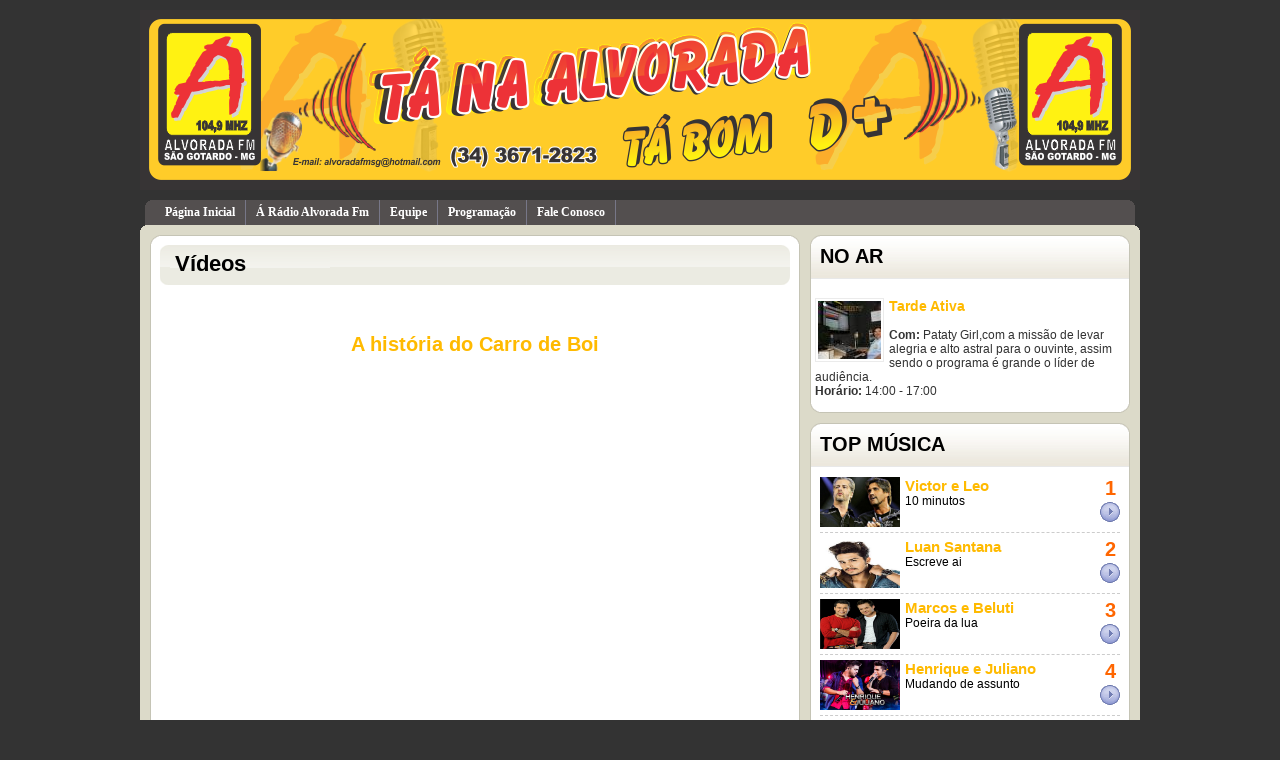

--- FILE ---
content_type: text/html; charset=utf-8
request_url: http://webradio.radioalvorada104.com.br/index2.php?option=video&value=3
body_size: 4249
content:
<!DOCTYPE html PUBLIC "-//W3C//DTD XHTML 1.0 Transitional//EN" "http://www.w3.org/TR/xhtml1/DTD/xhtml1-transitional.dtd">
<html xmlns="http://www.w3.org/1999/xhtml">
<head>
<meta http-equiv="Content-Type" content="text/html; charset=utf-8" />
<title>Vídeos - A história do Carro de Boi</title>
<meta name="Description" content="Vídeos dos melhores eventos A história do Carro de Boi" />
<meta name="Keywords" content="Vídeos, Vídeos, A história do Carro de Boi" />
<meta name="Title" content="Vídeos - A história do Carro de Boi" />
<meta property="og:title" content="Vídeos - A história do Carro de Boi" />
<meta property="og:type" content="article" />
<meta property="article:section" content="Vídeos" />
<meta property="og:locale" content="pt_BR" />
<meta property="og:url" content="http://webradio.radioalvorada104.com.br/index2.php?option=video&value=3&RedeSocial=OK" />
<meta property="og:image"  content="http://i4.ytimg.com/vi/64pFF5nw-pg/default.jpg" />
<meta property="og:site_name" content="Vídeos - A história do Carro de Boi" />
<link href='media/favicon.ico' rel='icon' type='image/x-icon'/>
<style type="text/css">
body{ background-color:#333333;background-position:top;background-repeat:repeat;background-color:#333333;}
.header{background-image:url(media/logomarca/1381930226.png);width:1000px;height:180px;}
.bordaBox {background: transparent; width:100%;}
.bordaBox .b1, .bordaBox .b2, .bordaBox .b3, .bordaBox .b4, .bordaBox .b1b, .bordaBox .b2b, .bordaBox .b3b, .bordaBox .b4b {display:block; overflow:hidden; font-size:1px;}
.bordaBox .b1, .bordaBox .b2, .bordaBox .b3, .bordaBox .b1b, .bordaBox .b2b, .bordaBox .b3b {height:1px;}
.bordaBox .b2, .bordaBox .b3, .bordaBox .b4 {background:#DCDAC9; border-left:0px solid #DCDAC9; border-right:1px solid #DCDAC9;}
.bordaBox .b1 {margin:0 5px; background:#DCDAC9;}
.bordaBox .b2 {margin:0 3px; border-width:0 2px;}
.bordaBox .b3 {margin:0 2px;}
.bordaBox .b4 {height:2px; margin:0 1px;}
.bordaBox .conteudo{display:block;background:#DCDAC9;border-left:10px solid #DCDAC9;border-right:10px solid #DCDAC9;	border-top:5px solid #DCDAC9;}
.titulobloco{color:#333333;}
.rodape{color:#FFFFFF;}
.agendaindextit{font-weight:bold;font-size:15px;color:#FFBA00;}
#mural h3{ font-size:14px;font-weight:bold;	color:#FFBA00;margin-bottom:2px;}
#enquetei h3{font-size:14px; font-weight:bold; color:#FFBA00;}
#aovivo h3{font-size:14px; font-weight:bold; color:#FFBA00;}
#album h3{font-size:13px; font-weight:bold; color:#FFBA00;}
#news span{font-size:12px; font-weight:bold; color:#FFBA00;}
#bloco_c_conteudo h4{font-size:16px; font-style:italic; font-family:Arial, Helvetica, sans-serif; font-weight:bold; color:#FFBA00; margin:20px 0 10px 0;}
#bloco_c_conteudo h5{font-size:20px;font-family:Arial, Helvetica, sans-serif;font-weight:bold; color:#FFBA00; margin-bottom:10px;}
/*V1.2*/
.bordaHeader {background: transparent; width:99%;}
.bordaHeader .b1, .bordaHeader .b2, .bordaHeader .b3, .bordaHeader .b4, .bordaHeader .b1b, .bordaHeader .b2b, .bordaHeader .b3b, .bordaHeader .b4b {display:block; overflow:hidden; font-size:1px;}
.bordaHeader .b1, .bordaHeader .b2, .bordaHeader .b3, .bordaHeader .b1b, .bordaHeader .b2b, .bordaHeader .b3b {height:1px;}
.bordaHeader .b2, .bordaHeader .b3, .bordaHeader .b4 {background:#534F4F; border-left:0px solid #534F4F; border-right:1px solid #534F4F;}
.bordaHeader .b1 {margin:0 5px; background:#534F4F;}
.bordaHeader .b2 {margin:0 3px; border-width:0 2px;}
.bordaHeader .b3 {margin:0 2px;}
.bordaHeader .b4 {height:2px; margin:0 1px;}
.bordaHeader .conteudo{display:block;background:#534F4F;border-left:10px solid #534F4F;border-right:10px solid #534F4F;	border-top:5px solid #534F4F;}
.jqueryslidemenu ul li a{display: block;background: #534F4F;color: #FFFFFF;padding: 5px 10px;border-right: 1px solid #778;text-decoration: none;}
.jqueryslidemenu ul li a:link, .jqueryslidemenu ul li a:visited{color: #FFFFFF;}
.jqueryslidemenu ul li a:hover{background: #534F4F;text-decoration:underline;color: #FFFFFF;}
</style><link href="css/principal.css" rel="stylesheet" type="text/css" />
<script type="text/javascript">
  var _gaq = _gaq || [];
  _gaq.push(['_setAccount', 'AA-99999999-9']);
  _gaq.push(['_trackPageview']);

  (function() {
    var ga = document.createElement('script'); ga.type = 'text/javascript'; ga.async = true;
    ga.src = ('https:' == document.location.protocol ? 'https://ssl' : 'http://www') + '.google-analytics.com/ga.js';
    var s = document.getElementsByTagName('script')[0]; s.parentNode.insertBefore(ga, s);
  })();
</script>
</head>
<body>
<table width="980" border="0" align="center" cellpadding="0" cellspacing="0">
      <tr>
        <td><link rel="stylesheet" type="text/css" href="css/jqueryslidemenu.css" />
<!--[if lte IE 7]>
<style type="text/css">
html .jqueryslidemenu{height: 1%;} /*Holly Hack for IE7 and below*/
</style>
<![endif]-->
<script type="text/javascript" src="http://ajax.googleapis.com/ajax/libs/jquery/1.2.6/jquery.min.js"></script>
<script type="text/javascript" src="js/jqueryslidemenu.js"></script>
<table width="1000" border="0" cellspacing="0" cellpadding="0">
  <tr>
    <td height="200" valign="middle">
    <div class="header">
        <table width="100%" border="0" cellspacing="0" cellpadding="0">
          <tr>
            <td width="50%" height="170" rowspan="2">&nbsp;</td>
            <td width="50%" height="130" align="center" valign="bottom">
                        </td>
          </tr>
          <tr>
            <td height="40" align="center" valign="middle">
                        </td>
          </tr>
        </table>   
    </div>
    </td>
  </tr>
  <tr>
    <td align="center">
    <div class="bordaHeader">
    	<strong class="b1"></strong>
        <strong class="b2"></strong>
        <strong class="b3"></strong>
        <strong class="b4"></strong>
        <div class="conteudo">
			<table width="100%" border="0" cellspacing="0" cellpadding="0">
        	    <tr>
        	      <td>
                  	<div id="myslidemenu" class="jqueryslidemenu">
                        <ul>
                                                            <li>
                                    <a href='index2.php' target='_self'>Página Inicial</a>                                                                                                                </li>
                                                            <li>
                                    <a href='index2.php?option=conteudo&value=1'>Á Rádio Alvorada Fm</a>                                                                                                                </li>
                                                            <li>
                                    <a href='index2.php?option=equipe' target='_self'>Equipe</a>                                                                                                                </li>
                                                            <li>
                                    <a href='index2.php?option=programacao' target='_self'>Programação</a>                                                                                                                </li>
                                                            <li>
                                    <a href='index2.php?option=contato' target='_self'>Fale Conosco</a>                                                                                                                </li>
                             
                        </ul>
                    </div>
                  </td>
      	      </tr>
			</table>
        </div>
    </div>
    </td>
  </tr>
</table></td>
      </tr>
    </table>
    <table width="1000" border="0" align="center" cellpadding="0" cellspacing="0">
      <tr>
        <td colspan="2" align="center">
        <div class="bordaBox">
            <strong class="b1"></strong>
            <strong class="b2"></strong>
            <strong class="b3"></strong>
            <strong class="b4"></strong>
        	<div class="conteudo">
            	                    <table width="980" border="0" cellspacing="0" cellpadding="0">
                      <tr>
                        <td width="650" align="left" valign="top"><script>
	(function(d, s, id) {
  		var js, fjs = d.getElementsByTagName(s)[0];
  		if (d.getElementById(id)) return;
		  js = d.createElement(s); js.id = id;
		  js.src = "//connect.facebook.net/pt_BR/all.js#xfbml=1";
		  fjs.parentNode.insertBefore(js, fjs);
		}
	(document, 'script', 'facebook-jssdk'));
</script>
<div id="bloco_c_top"></div>
<div id="bloco_c_meio">
    <h3>Vídeos</h3>    
	<div id="bloco_c_conteudo">
        <div class="curtir" style="margin-bottom:10px;" align="center">
                        <div class="fb-like" data-href="http://webradio.radioalvorada104.com.br/index2.php?option=video&value=3&RedeSocial=OK" data-send="true" data-layout="button_count" data-width="150" data-show-faces="true"></div>        </div>
        <div align="center"><h5>A história do Carro de Boi</h5></div>
        <div align="center">
        <p><object width="520" height="350"><param name="movie" value="http://www.youtube.com/v/64pFF5nw-pg"></param><param name="allowFullScreen" value="true"></param><param name="allowscriptaccess" value="always"></param><embed src="http://www.youtube.com/v/64pFF5nw-pg" type="application/x-shockwave-flash" allowscriptaccess="always" allowfullscreen="true" width="520" height="350"></embed></object>
        <br /><p>A hist&oacute;ria do Carro de Boi e as primeiras aventuras do homem com a terra. <br />Imagens gravadas na regi&atilde;o de Matutina (MG) e Piren&oacute;polis (GO).</p>        </p></div>
    	<br clear="all" />
        <div class="fb-comments" data-href="webradio.radioalvorada104.com.br/index2.php?option=video&value=3&RedeSocial=OK" data-num-posts="8" data-width="629"></div>		<h4>+ V&Iacute;DEOS</h4>        <div class="conteudo_vermais">
        	<img src="http://i4.ytimg.com/vi/wnzYOMxgFXc/default.jpg" width="60" height="60"/>
            <span class='agendaindextit'>Orquetra Jeito Caipira</span><br />
            <p><a href='?option=video&value=5'><p>m&uacute;sica escolta de vagalumes</p></a></p>
        	<div class="clear"></div>
        </div>
                <div class="conteudo_vermais">
        	<img src="http://i4.ytimg.com/vi/StgyAdLU56o/default.jpg" width="60" height="60"/>
            <span class='agendaindextit'>Cachoeira do Confusão São Gotardo MG</span><br />
            <p><a href='?option=video&value=4'><p>Cachoeira do Confus&atilde;o S&atilde;o Gotardo MG</p></a></p>
        	<div class="clear"></div>
        </div>
                <div class="conteudo_vermais">
        	<img src="http://i4.ytimg.com/vi/YtWhxP0i15Q/default.jpg" width="60" height="60"/>
            <span class='agendaindextit'>Vôo sobre São Gotardo MG </span><br />
            <p><a href='?option=video&value=2'><p>Uma vis&atilde;o aerea sobre nossa cidade.</p></a></p>
        	<div class="clear"></div>
        </div>
                <br clear="all" />
  </div>
</div>
<div id="bloco_c_bottom"></div></td>
                        <td width="10">&nbsp;</td>
                        <td width="320" valign="top">
						    <div id="lateral">
                    <div class="lateraltop">
             	NO AR            </div>
            <div class="lateralcentro">
            		<div id="aovivo">
    	<img src='thumbsjpg.php?w=63&h=58&imagem=media/locutor/6/PATRICIA ( PATATY ) 2.jpg'/>        <h3>Tarde Ativa</h3>
        <b>Com:</b> Pataty Girl,com a missão de levar alegria e alto astral para o ouvinte, assim sendo o programa é grande o líder de audiência.<br />
        <b>Hor&aacute;rio:</b> 14:00 - 17:00        <div class="clear"></div>
    </div>
                            </div>
            <div class="lateralbottom">
            </div>
                     <div class="lateraltop">
             	TOP MÚSICA            </div>
            <div class="lateralcentro">
            	<div id="topmusic" align="center">
<link rel="stylesheet" href="css/topmusic.css" />
<div id="top10">
	<ul>
		            <li>
                <div class="top10">    
                    <div class="posicao" align="center">
						1                    	                        <a href="https://www.youtube.com/watch?v=-gf4zoJBHJ0" title="Ouvir" target="_blank"><img src="imagens/ouvir.gif" border="0"/></a>
                                            </div>
                    <div class="Timg"><img src="media/topmusic/5/423.jpg" width="80px" height="50px"alt="Victor e Leo" title="Victor e Leo"/></div>
                    <div class="Ttext">
                    	<h3><span class="agendaindextit">Victor e Leo</span></h3>
                        10 minutos                    </div>
                    <div class="clear"></div>
            	</div> 
            </li>
		            <li>
                <div class="top10">    
                    <div class="posicao" align="center">
						2                    	                        <a href="https://www.youtube.com/watch?v=ysZP--fcgnc" title="Ouvir" target="_blank"><img src="imagens/ouvir.gif" border="0"/></a>
                                            </div>
                    <div class="Timg"><img src="media/topmusic/6/download.jpg" width="80px" height="50px"alt="Luan Santana" title="Luan Santana"/></div>
                    <div class="Ttext">
                    	<h3><span class="agendaindextit">Luan Santana</span></h3>
                        Escreve ai                    </div>
                    <div class="clear"></div>
            	</div> 
            </li>
		            <li>
                <div class="top10">    
                    <div class="posicao" align="center">
						3                    	                        <a href="https://www.youtube.com/watch?v=xjwuQCTTvx8" title="Ouvir" target="_blank"><img src="imagens/ouvir.gif" border="0"/></a>
                                            </div>
                    <div class="Timg"><img src="media/topmusic/1/1cffbb4a3db9bef60c3eb8fd5eaf011f.jpg" width="80px" height="50px"alt="Marcos e Beluti" title="Marcos e Beluti"/></div>
                    <div class="Ttext">
                    	<h3><span class="agendaindextit">Marcos e Beluti</span></h3>
                        Poeira da lua                    </div>
                    <div class="clear"></div>
            	</div> 
            </li>
		            <li>
                <div class="top10">    
                    <div class="posicao" align="center">
						4                    	                        <a href="https://www.youtube.com/watch?v=Yi4MQecGdfA" title="Ouvir" target="_blank"><img src="imagens/ouvir.gif" border="0"/></a>
                                            </div>
                    <div class="Timg"><img src="media/topmusic/2/henrique-e-juliano-em-ipora.jpg" width="80px" height="50px"alt="Henrique e Juliano" title="Henrique e Juliano"/></div>
                    <div class="Ttext">
                    	<h3><span class="agendaindextit">Henrique e Juliano</span></h3>
                        Mudando de assunto                    </div>
                    <div class="clear"></div>
            	</div> 
            </li>
		            <li>
                <div class="top10">    
                    <div class="posicao" align="center">
						5                    	                        <a href="https://www.youtube.com/watch?v=vwEO7W7hb10" title="Ouvir" target="_blank"><img src="imagens/ouvir.gif" border="0"/></a>
                                            </div>
                    <div class="Timg"><img src="media/topmusic/7/Fernando-e-Sorocaba-1.jpg" width="80px" height="50px"alt="Fernando e Sorocaba" title="Fernando e Sorocaba"/></div>
                    <div class="Ttext">
                    	<h3><span class="agendaindextit">Fernando e Sorocaba</span></h3>
                        Previsão tempo                    </div>
                    <div class="clear"></div>
            	</div> 
            </li>
			</ul>
</div>
</div>
<div class="clear"></div>                            </div>
            <div class="lateralbottom">
            </div>
                     <div class="lateraltop">
             	PUBLICIDADES            </div>
            <div class="lateralcentro">
            		
	
	
	
<table width='300'  border='0' align='center' cellpadding='0' cellspacing='2' style="margin-bottom:5px;">
       		<tr>
        		<td>
				                	<a href='click_publicidade.php?id=6' target='_blank'>
                    	<img width='300' height='80' src='media/publicidade/6/468.png' border='0'>
                    </a>
				                </td>
			</tr>
			</table>
			
	
	
	
	
	
	
	
	
	
	
	
	
	
	
                            </div>
            <div class="lateralbottom">
            </div>
                     <div class="lateraltop">
             	ENQUETE            </div>
            <div class="lateralcentro">
            	<div id="enquetei">
Nenhuma enquete encontrada 
</div>                            </div>
            <div class="lateralbottom">
            </div>
             </div>
                        </td>
                      	</tr>
                    </table>
                            </div>
      		<strong class="b4"></strong>
            <strong class="b3"></strong>
            <strong class="b2"></strong>
            <strong class="b1"></strong>
        </div>
        </td>
      </tr>
      <tr>
        <td width="786" height="35" align="left" valign="middle" class="rodape">Copyright &copy; 2026 - Tá na Alvorada tá bom demais.</td>
        <td width="214" align="right" valign="bottom"><a href="http://www.portaldecanoinhas.com.br/p" target="_blank"><img src="http://www.portaldecanoinhas.com.br/imagens/portal_logo.jpg" width="191" height="30" border="0" /></a></td>
      </tr>
      <tr>
        <td colspan="2">&nbsp;</td>
      </tr>
    </table>
</body>
</html>

--- FILE ---
content_type: text/css
request_url: http://webradio.radioalvorada104.com.br/css/principal.css
body_size: 1955
content:
body{margin:0px;font-family:Arial, Helvetica, sans-serif;font-size:12px;}
p{margin:0px;}
#lateral{width:320px;}
.lateraltop{background-image:url(../imagens/template/bg_lateral_top.png);height:34px;font-family:Arial;font-size:20px;font-weight:bold;text-align:left;padding-left:10px;padding-top:10px;}
.lateralcentro{background-image:url(../imagens/template/bg_lateral_cen.png);text-align:left;padding:5px;height:auto;}
.lateralbottom{background-image:url(../imagens/template/bg_lateral_botom.png);height:10px;margin-bottom:10px;}
.destaque_top{background-image:url(../imagens/template/top_destaque.png);background-repeat:no-repeat;height:10px;}
.destaque_bottom{background-image:url(../imagens/template/bottom_destaque.png);background-repeat:no-repeat;height:10px;margin-bottom:10px;}
.destaque_cen{background-image:url(../imagens/template/cen_destaque.png);background-repeat:repeat-y;padding:0 20px 0 10px;}
.msgregistro{font-family:Arial;font-size:12px;color:#333;}
.clear{clear: both;height:0;}
.spaces{background-color:#ebebeb;width:100%;height:1px;margin-bottom:5px;display: table;}
.links{text-decoration:none;font-family:Arial,sans-serif, Helvetica;font-size:12px;color:#333;}
a.links:link{text-decoration:none;}
a.links:visited{text-decoration:none;}
a.links:hover{text-decoration:underline;}
a.links:active{text-decoration:underline;}
/*HOME*/
#home{width:660px;background-color:transparent;}

#home_a{width:660px;background-color:transparent;}
#home_bloco{width:320px;float:left;margin: 0 10px 10px 0;}
#home_bloco .blhome_top{background-image:url(../imagens/template/bg_lateral_top.png);height:34px;font-family:Arial;font-size:20px;font-weight:bold;text-align:left;padding-left:10px;padding-top:10px;}
#home_bloco .blhome_centro{background-image:url(../imagens/template/bg_lateral_cen.png);text-align:left;padding:5px;height:auto;}
#home_bloco .blhome_bottom{background-image:url(../imagens/template/bg_lateral_botom.png);height:10px;}

#home_b{width:650px;background-color:transparent;}
#home_b .bl_g_top{background-image:url(../imagens/template/bg_home_g_top.png);height:34px;font-family:Arial;font-size:20px;font-weight:bold;padding-left:10px;padding-top:10px; width:640px; text-align:left;}
#home_b .bl_g_cen{background-image:url(../imagens/template/bg_home_g_cen.png);text-align:left;padding:5px;height:auto;}
#home_b .bl_g_bottom{background-image:url(../imagens/template/bg_g_botom.png);height:10px;margin-bottom:15px;}

/*HOME*/
/*aovivo*/
#aovivo{width:100%;height:auto;font-family:Arial,sans-serif, Helvetica;font-size:12px;color:#333;}
#aovivo img{float: left; margin-right: 5px; margin-bottom:5px; border:1px solid #ebebeb; padding:2px;}
/*aovivo*/
/*Recados*/
#mural{font-family:Arial;font-size:11px;width:310px;}
.blmuraltopo{background-image:url(../imagens/template/balao_topo.png);width:310px;height:18px;}
.blmuralcentro{	background-color:#f3f3f3;width:300px;height:auto;padding: 0 5px 0 5px;}
.blmuralrodape{background-image:url(../imagens/template/balao_rodape.png);width:310px;height:7px;margin-bottom:10px;}
.textomural{margin-bottom:3px;}
.datamural{font-family:Arial;font-size:10px;font-style:italic;text-align:right;	margin-right:5px;}
/*Recados*/
/*enquete*/
#enquetei{font-family:Arial;font-size:11px;}
.enqueteopcao{margin-left:10px;}
.titenquete_pg{font-family:Arial, Helvetica, sans-serif;font-size:15px;font-weight:bold;}
	
/*enquete*/
/*Agenda*/
#agendaindex{width:100%;height:auto;font-family:Arial,sans-serif, Helvetica;font-size:12px;color:#333;}
#agendaindex img{float: left; margin-right: 5px; margin-bottom:5px; border:1px solid #ebebeb; padding:2px;}
#agendaindex #mais a{font-family:Arial, Helvetica, sans-serif; font-size:12px;font-weight:normal;color:#333;text-decoration:none;}
#agendaindex #mais a:hover{font-family:Arial, Helvetica, sans-serif; font-size:12px;font-weight:normal;color:#333;text-decoration:underline;}
/*Agenda*/
/*noticias*/
#news{margin: 5px 5px 5px 5px;}
#news p{font-family:Arial, Helvetica, sans-serif;font-size:14px;font-weight:bold;color:#333;margin:5px 0 5px 0;}
#news a{font-family:Arial, Helvetica, sans-serif; font-size:14px;font-weight:bold;color:#333;text-decoration:none;}
#news a:hover{font-family:Arial, Helvetica, sans-serif; font-size:14px;font-weight:bold;color:#333;text-decoration:underline;}
#news .divlinha{background-color:#ebebeb; width:100%;height:1px;margin-bottom:5px;}
#news #mais a{font-family:Arial, Helvetica, sans-serif; font-size:12px;font-weight:normal;color:#333;text-decoration:none;}
#news #mais a:hover{font-family:Arial, Helvetica, sans-serif; font-size:12px;font-weight:normal;color:#333;text-decoration:underline;}
/*noticias*/
/*videos*/
#video{margin: 5px 5px 5px 5px;}
#video h4{font-family:Arial, Helvetica, sans-serif;font-size:14px;font-weight:bold;color:#333; margin:0px;}
#video img{float:left;margin:0 7px 0 0;}
#video p{font-family:Arial, Helvetica, sans-serif;font-size:12px;color:#333;}
#video a{font-family:Arial, Helvetica, sans-serif; font-size:12px;color:#333;text-decoration:none;}
#video a:hover{font-family:Arial, Helvetica, sans-serif; font-size:12px;color:#333;text-decoration:underline;}
#video .divlinha{background-color:#ebebeb; width:100%;height:1px;margin:5px 0 5px 0;}
#video #mais a{font-family:Arial, Helvetica, sans-serif; font-size:12px;font-weight:normal;color:#333;text-decoration:none;}
#video #mais a:hover{font-family:Arial, Helvetica, sans-serif; font-size:12px;font-weight:normal;color:#333;text-decoration:underline;}
/*videos*/
/*album*/
#album{width:640px;}
#album .album{width:200px;float:left;margin:0 6px 20px 7px;}
#album .album p{font-family:Arial, Helvetica, sans-serif;font-size:12px;color:#333;}
#album .album a{font-family:Arial, Helvetica, sans-serif; font-size:12px;font-weight:normal;color:#333;text-decoration:none;}
#album .album a:hover{font-family:Arial, Helvetica, sans-serif; font-size:12px;font-weight:normal;color:#333;text-decoration:underline;}
/*album*/
/*banner*/
#banner { widows:650px; margin: 0 0 10px -10px;}
/*banner*/

/*bloco*/
#bloco_c_top{background-image:url(../imagens/template/bg_g_top.png);width:650px;height:10px;}
#bloco_c_meio{background-image:url(../imagens/template/bg_g_meio.png);width:650px;height:auto;}

#bloco_c_meio h3{background-image:url(../imagens/template/bg_h3.png);width:615px;height:34px;margin: 0 10px 0 10px;padding-left: 15px;padding-top:6px;font-family:Arial, Helvetica, sans-serif;font-size:22px;font-weight:bold;}
#bloco_c_meio h6{font-family:Arial, Helvetica, sans-serif;font-size:13px;font-weight:bold;color:#333;margin-bottom:10px;}
#bloco_c_conteudo{font-family:Arial, Helvetica, sans-serif;font-size:12px;color:#333;width:630px;margin:15px  0 0 10px;}
#bloco_c_conteudo p{font-family:Arial, Helvetica, sans-serif;font-size:14px;margin-bottom:5px;color:#333;line-height:150%;}
#bloco_c_conteudo #dt_icone{width:625px; height:16px;margin:-8px 0 5px 5px;}
#bloco_c_conteudo #dt_icone .dt{width:200px;font-family:Arial, Helvetica, sans-serif;font-size:11px;float:left;}
#bloco_c_conteudo #dt_icone .icone{float:right;}
#bloco_c_conteudo input{width:450px;height:25px;border:1px solid #ebebeb; font-size:15px;margin-bottom:10px;}
#bloco_c_conteudo textarea{width:450px;height:100px;border:1px solid #ebebeb; font-size:15px;margin-bottom:10px;}
#bloco_c_conteudo .seg{width:100px;height:25px;border:1px solid #ebebeb; font-size:15px;margin-bottom:10px;}
#bloco_c_conteudo .player textarea{background-color:#eaeaea;width:99%;height:60px;font-size:12px;margin-top:5px;color:#000;}

#bloco_c_conteudo .imgnews{float:left; width:250px;margin:0 15px 0 0; border:0px;}
#bloco_c_conteudo .imgnews img{width:250px; height:200px;margin:0 15px 0 0; border:0px;}
#bloco_c_conteudo .imgnews span{width:250px;font-size:10px; margin-left:70px;}

#bloco_c_conteudo .conteudo_vermais {border:1px solid #CCC; margin: 0 0 5px 0; padding: 5px 5px 5px 5px; font-family:Arial, Helvetica, sans-serif; font-size:12px; color:#333;}
#bloco_c_conteudo .conteudo_vermais p{font-family:Arial, Helvetica, sans-serif; font-size:12px; color:#333;line-height:inherit}
#bloco_c_conteudo .conteudo_vermais img{ float:left; margin-right:10px; border:0px;}
#bloco_c_conteudo .conteudo_vermais a{font-family:Arial, Helvetica, sans-serif; font-size:12px; color:#333; text-decoration:none;}
#bloco_c_conteudo .conteudo_vermais a:hover{font-family:Arial, Helvetica, sans-serif; font-size:12px; color:#333; text-decoration:underline;}
#bloco_c_conteudo .conteudo_vermais .news a{font-family:Arial, Helvetica, sans-serif;font-weight:bold;font-size:13px; color:#333; text-decoration:none;}
#bloco_c_conteudo .conteudo_vermais .news a:hover{font-family:Arial, Helvetica, sans-serif;font-weight:bold;font-size:13px; color:#333; text-decoration:underline;}

#bloco_c_conteudo .imgagenda{float:left; width:165px;}
#bloco_c_conteudo .imgagenda img{width:150px; height:110px;	margin: 0 15px 0 0; border:0px;}
#bloco_c_conteudo .imgagenda span{width:150px;font-size:10px; margin-left:28px;}
#bloco_c_conteudo .agendap{float:right; width:465px;}

#bloco_c_conteudo .balao_recado_topo{background-image:url(../imagens/template/balaog_topo.png); height:18px;}
#bloco_c_conteudo .balao_recado_centro{background-color:#f3f3f3; padding: 0 5px 0 5px;}
#bloco_c_conteudo .balao_recado_centro span{float:right; font-size:10px; font-style:italic;}
#bloco_c_conteudo .balao_recado_rodape{background-image:url(../imagens/template/balaog_rodape.png); height:7px;}

#bloco_c_conteudo #paginacao{font-size:10px; margin-top:10px; width:630px;}
#bloco_c_conteudo #paginacao .text_pag{font-size:10px; font-weight:bold; color:#900; float:left; width:15px;}
#bloco_c_conteudo #paginacao .text_pag1{font-size:10px; float:left; width:15px;}
#bloco_c_conteudo #paginacao .text_pag1 a{font-size:10px; text-decoration:none; color:#333;}
#bloco_c_conteudo #paginacao .text_pag1 a:hover{font-size:10px; text-decoration:underline; color:#333;}

#bloco_c_conteudo .perfil_foto{width:120px; height:130px; float:left;}
#bloco_c_conteudo .perfil_foto img{border:1px solid #CCC; margin-bottom:5px}
#bloco_c_conteudo .perfil_foto a{padding-left:12px; font-size:13px; color:#C00; text-decoration:underline;}
#bloco_c_conteudo .perfil_foto a:hover{padding-left:12px; font-size:13px; color:#C00; text-decoration:none;}

#bloco_c_conteudo .perfil{ width:450px; height:auto; float:right;}
#bloco_c_conteudo .perfil p{ font-size:13px;}

#bloco_c_conteudo .perfil_alterar {font-size:15px;}

.logar {font-size:13px; color:#666; margin:5px 0 0 5px}
.logar a{font-size:13px; color:#666; font-weight:bold; text-decoration:none;}
.logar a:hover{font-size:13px; color:#666; font-weight:bold; text-decoration:underline;}

#bloco_c_bottom{background-image:url(../imagens/template/bg_g_bottom.png);width:650px;height:10px;}

a.link_pro:link{font-family:Arial, Helvetica, sans-serif; font-size:13px; font-weight:bold;color:#333;}
a.link_pro:visited{font-family:Arial, Helvetica, sans-serif; font-size:13px; font-weight:bold;color:#333;}
a.link_pro:hover{font-family:Arial, Helvetica, sans-serif; font-size:13px; font-weight:bold;color:#333;text-decoration:underline;}
a.link_pro:active{font-family:Arial, Helvetica, sans-serif; font-size:13px; font-weight:bold;color:#FF0000;text-decoration:underline;}

.equipe{width:620px; border:1px solid #CCC; margin-bottom: 10px;}
.equipe .imm img{float:left;margin:5px; border:1px solid #ebebeb; padding:2px;}

.ver_todas{font-size:14px;padding: 5px 10px 0 0;float:right;}

--- FILE ---
content_type: text/css
request_url: http://webradio.radioalvorada104.com.br/css/topmusic.css
body_size: 472
content:
#top10{width:300px; margin:0px; font-size:12px; text-align:left}
.top10{width:300px; margin:0px; padding:5px 0 5px 0; font-size:12px; text-align:left; border-bottom:1px dashed #CCC;}
.top10 h3{margin:0px;}
.Timg{width:80px; height:50px; float:left; margin:0 5px 0 0;}
.Ttext{width:185px; height:50px; float:left; }
.posicao{ font-size:20px; font-weight:bold; color:#F60; width:20px; height:30px; float:right}
ul li { display: inline; }
ul{ margin:0px; padding:0px}	